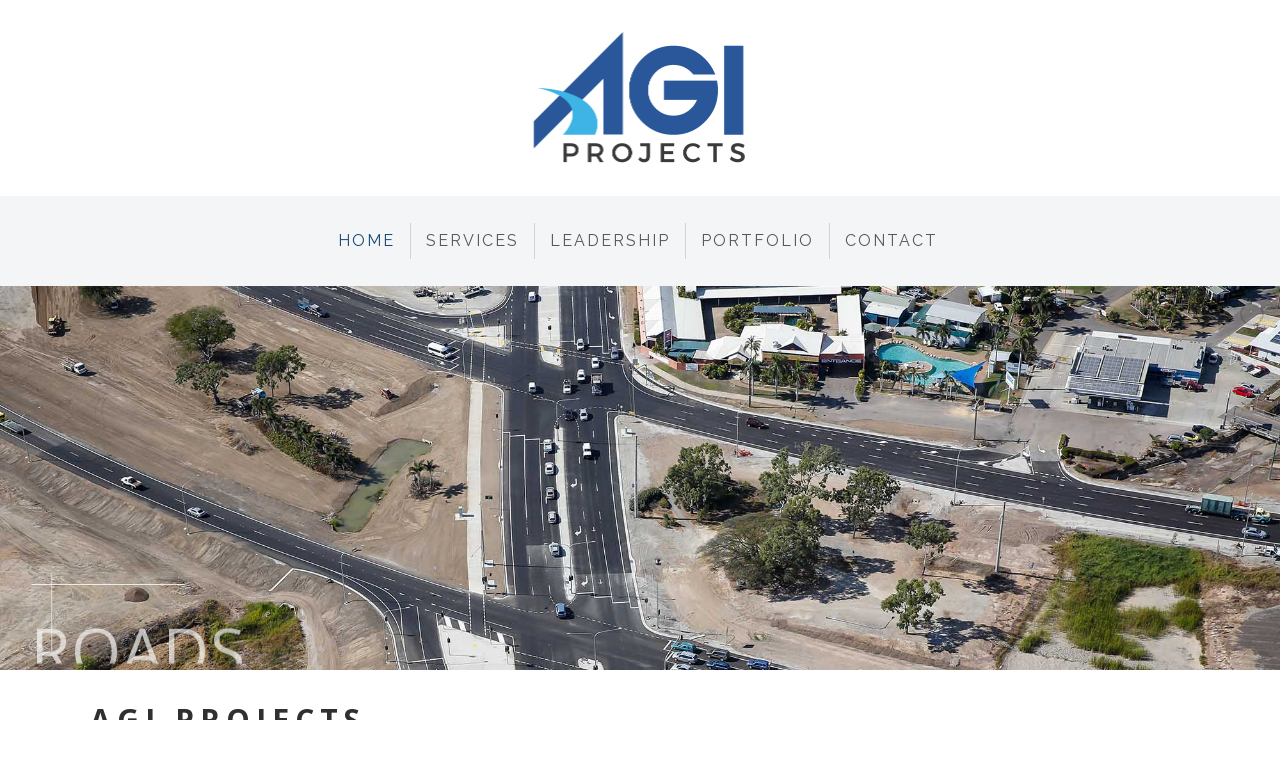

--- FILE ---
content_type: text/html; charset=UTF-8
request_url: https://agiprojects.com.au/
body_size: 14503
content:
	<!DOCTYPE html>
<html lang="en-AU">
<head>
	<meta charset="UTF-8" />
	
				<meta name="viewport" content="width=device-width,initial-scale=1,user-scalable=no">
		
                            <meta name="description" content="Project management and contract administration services and skills across the lifespan of a project including concept, planning, detailed design, delivery, finalisation and asset maintenance.">
            
                            <meta name="keywords" content="project management, contract administration,, concept, planning, design, delivery, finalisation, asset maintenance">
                        <link rel="shortcut icon" type="image/x-icon" href="http://agiprojects.com.au/wp-content/uploads/2017/01/favicon.png">
            <link rel="apple-touch-icon" href="http://agiprojects.com.au/wp-content/uploads/2017/01/favicon.png"/>
        
	<link rel="profile" href="http://gmpg.org/xfn/11" />
	<link rel="pingback" href="https://agiprojects.com.au/xmlrpc.php" />

	<title>Home  - AGI Projects</title>
<link href="https://fonts.googleapis.com/css?family=Lato:100,100i,200,200i,300,300i,400,400i,500,500i,600,600i,700,700i,800,800i,900,900i%7COpen+Sans:100,100i,200,200i,300,300i,400,400i,500,500i,600,600i,700,700i,800,800i,900,900i%7CIndie+Flower:100,100i,200,200i,300,300i,400,400i,500,500i,600,600i,700,700i,800,800i,900,900i%7COswald:100,100i,200,200i,300,300i,400,400i,500,500i,600,600i,700,700i,800,800i,900,900i" rel="stylesheet"><meta name='robots' content='max-image-preview:large' />
<link rel='dns-prefetch' href='//fonts.googleapis.com' />
<link rel="alternate" type="application/rss+xml" title="AGI Projects &raquo; Feed" href="https://agiprojects.com.au/feed/" />
<link rel="alternate" type="application/rss+xml" title="AGI Projects &raquo; Comments Feed" href="https://agiprojects.com.au/comments/feed/" />
<link rel="alternate" type="application/rss+xml" title="AGI Projects &raquo; Home Comments Feed" href="https://agiprojects.com.au/home-7/feed/" />
<link rel="alternate" title="oEmbed (JSON)" type="application/json+oembed" href="https://agiprojects.com.au/wp-json/oembed/1.0/embed?url=https%3A%2F%2Fagiprojects.com.au%2F" />
<link rel="alternate" title="oEmbed (XML)" type="text/xml+oembed" href="https://agiprojects.com.au/wp-json/oembed/1.0/embed?url=https%3A%2F%2Fagiprojects.com.au%2F&#038;format=xml" />
<style id='wp-img-auto-sizes-contain-inline-css' type='text/css'>
img:is([sizes=auto i],[sizes^="auto," i]){contain-intrinsic-size:3000px 1500px}
/*# sourceURL=wp-img-auto-sizes-contain-inline-css */
</style>

<link rel='stylesheet' id='layerslider-css' href='https://agiprojects.com.au/wp-content/plugins/LayerSlider/assets/static/layerslider/css/layerslider.css?ver=8.1.2' type='text/css' media='all' />
<style id='wp-emoji-styles-inline-css' type='text/css'>

	img.wp-smiley, img.emoji {
		display: inline !important;
		border: none !important;
		box-shadow: none !important;
		height: 1em !important;
		width: 1em !important;
		margin: 0 0.07em !important;
		vertical-align: -0.1em !important;
		background: none !important;
		padding: 0 !important;
	}
/*# sourceURL=wp-emoji-styles-inline-css */
</style>
<link rel='stylesheet' id='wp-block-library-css' href='https://agiprojects.com.au/wp-includes/css/dist/block-library/style.min.css?ver=6.9' type='text/css' media='all' />
<style id='global-styles-inline-css' type='text/css'>
:root{--wp--preset--aspect-ratio--square: 1;--wp--preset--aspect-ratio--4-3: 4/3;--wp--preset--aspect-ratio--3-4: 3/4;--wp--preset--aspect-ratio--3-2: 3/2;--wp--preset--aspect-ratio--2-3: 2/3;--wp--preset--aspect-ratio--16-9: 16/9;--wp--preset--aspect-ratio--9-16: 9/16;--wp--preset--color--black: #000000;--wp--preset--color--cyan-bluish-gray: #abb8c3;--wp--preset--color--white: #ffffff;--wp--preset--color--pale-pink: #f78da7;--wp--preset--color--vivid-red: #cf2e2e;--wp--preset--color--luminous-vivid-orange: #ff6900;--wp--preset--color--luminous-vivid-amber: #fcb900;--wp--preset--color--light-green-cyan: #7bdcb5;--wp--preset--color--vivid-green-cyan: #00d084;--wp--preset--color--pale-cyan-blue: #8ed1fc;--wp--preset--color--vivid-cyan-blue: #0693e3;--wp--preset--color--vivid-purple: #9b51e0;--wp--preset--gradient--vivid-cyan-blue-to-vivid-purple: linear-gradient(135deg,rgb(6,147,227) 0%,rgb(155,81,224) 100%);--wp--preset--gradient--light-green-cyan-to-vivid-green-cyan: linear-gradient(135deg,rgb(122,220,180) 0%,rgb(0,208,130) 100%);--wp--preset--gradient--luminous-vivid-amber-to-luminous-vivid-orange: linear-gradient(135deg,rgb(252,185,0) 0%,rgb(255,105,0) 100%);--wp--preset--gradient--luminous-vivid-orange-to-vivid-red: linear-gradient(135deg,rgb(255,105,0) 0%,rgb(207,46,46) 100%);--wp--preset--gradient--very-light-gray-to-cyan-bluish-gray: linear-gradient(135deg,rgb(238,238,238) 0%,rgb(169,184,195) 100%);--wp--preset--gradient--cool-to-warm-spectrum: linear-gradient(135deg,rgb(74,234,220) 0%,rgb(151,120,209) 20%,rgb(207,42,186) 40%,rgb(238,44,130) 60%,rgb(251,105,98) 80%,rgb(254,248,76) 100%);--wp--preset--gradient--blush-light-purple: linear-gradient(135deg,rgb(255,206,236) 0%,rgb(152,150,240) 100%);--wp--preset--gradient--blush-bordeaux: linear-gradient(135deg,rgb(254,205,165) 0%,rgb(254,45,45) 50%,rgb(107,0,62) 100%);--wp--preset--gradient--luminous-dusk: linear-gradient(135deg,rgb(255,203,112) 0%,rgb(199,81,192) 50%,rgb(65,88,208) 100%);--wp--preset--gradient--pale-ocean: linear-gradient(135deg,rgb(255,245,203) 0%,rgb(182,227,212) 50%,rgb(51,167,181) 100%);--wp--preset--gradient--electric-grass: linear-gradient(135deg,rgb(202,248,128) 0%,rgb(113,206,126) 100%);--wp--preset--gradient--midnight: linear-gradient(135deg,rgb(2,3,129) 0%,rgb(40,116,252) 100%);--wp--preset--font-size--small: 13px;--wp--preset--font-size--medium: 20px;--wp--preset--font-size--large: 36px;--wp--preset--font-size--x-large: 42px;--wp--preset--spacing--20: 0.44rem;--wp--preset--spacing--30: 0.67rem;--wp--preset--spacing--40: 1rem;--wp--preset--spacing--50: 1.5rem;--wp--preset--spacing--60: 2.25rem;--wp--preset--spacing--70: 3.38rem;--wp--preset--spacing--80: 5.06rem;--wp--preset--shadow--natural: 6px 6px 9px rgba(0, 0, 0, 0.2);--wp--preset--shadow--deep: 12px 12px 50px rgba(0, 0, 0, 0.4);--wp--preset--shadow--sharp: 6px 6px 0px rgba(0, 0, 0, 0.2);--wp--preset--shadow--outlined: 6px 6px 0px -3px rgb(255, 255, 255), 6px 6px rgb(0, 0, 0);--wp--preset--shadow--crisp: 6px 6px 0px rgb(0, 0, 0);}:where(.is-layout-flex){gap: 0.5em;}:where(.is-layout-grid){gap: 0.5em;}body .is-layout-flex{display: flex;}.is-layout-flex{flex-wrap: wrap;align-items: center;}.is-layout-flex > :is(*, div){margin: 0;}body .is-layout-grid{display: grid;}.is-layout-grid > :is(*, div){margin: 0;}:where(.wp-block-columns.is-layout-flex){gap: 2em;}:where(.wp-block-columns.is-layout-grid){gap: 2em;}:where(.wp-block-post-template.is-layout-flex){gap: 1.25em;}:where(.wp-block-post-template.is-layout-grid){gap: 1.25em;}.has-black-color{color: var(--wp--preset--color--black) !important;}.has-cyan-bluish-gray-color{color: var(--wp--preset--color--cyan-bluish-gray) !important;}.has-white-color{color: var(--wp--preset--color--white) !important;}.has-pale-pink-color{color: var(--wp--preset--color--pale-pink) !important;}.has-vivid-red-color{color: var(--wp--preset--color--vivid-red) !important;}.has-luminous-vivid-orange-color{color: var(--wp--preset--color--luminous-vivid-orange) !important;}.has-luminous-vivid-amber-color{color: var(--wp--preset--color--luminous-vivid-amber) !important;}.has-light-green-cyan-color{color: var(--wp--preset--color--light-green-cyan) !important;}.has-vivid-green-cyan-color{color: var(--wp--preset--color--vivid-green-cyan) !important;}.has-pale-cyan-blue-color{color: var(--wp--preset--color--pale-cyan-blue) !important;}.has-vivid-cyan-blue-color{color: var(--wp--preset--color--vivid-cyan-blue) !important;}.has-vivid-purple-color{color: var(--wp--preset--color--vivid-purple) !important;}.has-black-background-color{background-color: var(--wp--preset--color--black) !important;}.has-cyan-bluish-gray-background-color{background-color: var(--wp--preset--color--cyan-bluish-gray) !important;}.has-white-background-color{background-color: var(--wp--preset--color--white) !important;}.has-pale-pink-background-color{background-color: var(--wp--preset--color--pale-pink) !important;}.has-vivid-red-background-color{background-color: var(--wp--preset--color--vivid-red) !important;}.has-luminous-vivid-orange-background-color{background-color: var(--wp--preset--color--luminous-vivid-orange) !important;}.has-luminous-vivid-amber-background-color{background-color: var(--wp--preset--color--luminous-vivid-amber) !important;}.has-light-green-cyan-background-color{background-color: var(--wp--preset--color--light-green-cyan) !important;}.has-vivid-green-cyan-background-color{background-color: var(--wp--preset--color--vivid-green-cyan) !important;}.has-pale-cyan-blue-background-color{background-color: var(--wp--preset--color--pale-cyan-blue) !important;}.has-vivid-cyan-blue-background-color{background-color: var(--wp--preset--color--vivid-cyan-blue) !important;}.has-vivid-purple-background-color{background-color: var(--wp--preset--color--vivid-purple) !important;}.has-black-border-color{border-color: var(--wp--preset--color--black) !important;}.has-cyan-bluish-gray-border-color{border-color: var(--wp--preset--color--cyan-bluish-gray) !important;}.has-white-border-color{border-color: var(--wp--preset--color--white) !important;}.has-pale-pink-border-color{border-color: var(--wp--preset--color--pale-pink) !important;}.has-vivid-red-border-color{border-color: var(--wp--preset--color--vivid-red) !important;}.has-luminous-vivid-orange-border-color{border-color: var(--wp--preset--color--luminous-vivid-orange) !important;}.has-luminous-vivid-amber-border-color{border-color: var(--wp--preset--color--luminous-vivid-amber) !important;}.has-light-green-cyan-border-color{border-color: var(--wp--preset--color--light-green-cyan) !important;}.has-vivid-green-cyan-border-color{border-color: var(--wp--preset--color--vivid-green-cyan) !important;}.has-pale-cyan-blue-border-color{border-color: var(--wp--preset--color--pale-cyan-blue) !important;}.has-vivid-cyan-blue-border-color{border-color: var(--wp--preset--color--vivid-cyan-blue) !important;}.has-vivid-purple-border-color{border-color: var(--wp--preset--color--vivid-purple) !important;}.has-vivid-cyan-blue-to-vivid-purple-gradient-background{background: var(--wp--preset--gradient--vivid-cyan-blue-to-vivid-purple) !important;}.has-light-green-cyan-to-vivid-green-cyan-gradient-background{background: var(--wp--preset--gradient--light-green-cyan-to-vivid-green-cyan) !important;}.has-luminous-vivid-amber-to-luminous-vivid-orange-gradient-background{background: var(--wp--preset--gradient--luminous-vivid-amber-to-luminous-vivid-orange) !important;}.has-luminous-vivid-orange-to-vivid-red-gradient-background{background: var(--wp--preset--gradient--luminous-vivid-orange-to-vivid-red) !important;}.has-very-light-gray-to-cyan-bluish-gray-gradient-background{background: var(--wp--preset--gradient--very-light-gray-to-cyan-bluish-gray) !important;}.has-cool-to-warm-spectrum-gradient-background{background: var(--wp--preset--gradient--cool-to-warm-spectrum) !important;}.has-blush-light-purple-gradient-background{background: var(--wp--preset--gradient--blush-light-purple) !important;}.has-blush-bordeaux-gradient-background{background: var(--wp--preset--gradient--blush-bordeaux) !important;}.has-luminous-dusk-gradient-background{background: var(--wp--preset--gradient--luminous-dusk) !important;}.has-pale-ocean-gradient-background{background: var(--wp--preset--gradient--pale-ocean) !important;}.has-electric-grass-gradient-background{background: var(--wp--preset--gradient--electric-grass) !important;}.has-midnight-gradient-background{background: var(--wp--preset--gradient--midnight) !important;}.has-small-font-size{font-size: var(--wp--preset--font-size--small) !important;}.has-medium-font-size{font-size: var(--wp--preset--font-size--medium) !important;}.has-large-font-size{font-size: var(--wp--preset--font-size--large) !important;}.has-x-large-font-size{font-size: var(--wp--preset--font-size--x-large) !important;}
/*# sourceURL=global-styles-inline-css */
</style>

<style id='classic-theme-styles-inline-css' type='text/css'>
/*! This file is auto-generated */
.wp-block-button__link{color:#fff;background-color:#32373c;border-radius:9999px;box-shadow:none;text-decoration:none;padding:calc(.667em + 2px) calc(1.333em + 2px);font-size:1.125em}.wp-block-file__button{background:#32373c;color:#fff;text-decoration:none}
/*# sourceURL=/wp-includes/css/classic-themes.min.css */
</style>
<link rel='stylesheet' id='contact-form-7-css' href='https://agiprojects.com.au/wp-content/plugins/contact-form-7/includes/css/styles.css?ver=6.1.4' type='text/css' media='all' />
<link rel='stylesheet' id='eeb-css-frontend-css' href='https://agiprojects.com.au/wp-content/plugins/email-encoder-bundle/assets/css/style.css?ver=54d4eedc552c499c4a8d6b89c23d3df1' type='text/css' media='all' />
<link rel='stylesheet' id='mediaelement-css' href='https://agiprojects.com.au/wp-includes/js/mediaelement/mediaelementplayer-legacy.min.css?ver=4.2.17' type='text/css' media='all' />
<link rel='stylesheet' id='wp-mediaelement-css' href='https://agiprojects.com.au/wp-includes/js/mediaelement/wp-mediaelement.min.css?ver=6.9' type='text/css' media='all' />
<link rel='stylesheet' id='bridge-default-style-css' href='https://agiprojects.com.au/wp-content/themes/bridge/style.css?ver=6.9' type='text/css' media='all' />
<link rel='stylesheet' id='bridge-qode-font_awesome-css' href='https://agiprojects.com.au/wp-content/themes/bridge/css/font-awesome/css/font-awesome.min.css?ver=6.9' type='text/css' media='all' />
<link rel='stylesheet' id='bridge-qode-font_elegant-css' href='https://agiprojects.com.au/wp-content/themes/bridge/css/elegant-icons/style.min.css?ver=6.9' type='text/css' media='all' />
<link rel='stylesheet' id='bridge-qode-linea_icons-css' href='https://agiprojects.com.au/wp-content/themes/bridge/css/linea-icons/style.css?ver=6.9' type='text/css' media='all' />
<link rel='stylesheet' id='bridge-qode-dripicons-css' href='https://agiprojects.com.au/wp-content/themes/bridge/css/dripicons/dripicons.css?ver=6.9' type='text/css' media='all' />
<link rel='stylesheet' id='bridge-qode-kiko-css' href='https://agiprojects.com.au/wp-content/themes/bridge/css/kiko/kiko-all.css?ver=6.9' type='text/css' media='all' />
<link rel='stylesheet' id='bridge-qode-font_awesome_5-css' href='https://agiprojects.com.au/wp-content/themes/bridge/css/font-awesome-5/css/font-awesome-5.min.css?ver=6.9' type='text/css' media='all' />
<link rel='stylesheet' id='bridge-stylesheet-css' href='https://agiprojects.com.au/wp-content/themes/bridge/css/stylesheet.min.css?ver=6.9' type='text/css' media='all' />
<link rel='stylesheet' id='bridge-print-css' href='https://agiprojects.com.au/wp-content/themes/bridge/css/print.css?ver=6.9' type='text/css' media='all' />
<link rel='stylesheet' id='bridge-style-dynamic-css' href='https://agiprojects.com.au/wp-content/themes/bridge/css/style_dynamic_callback.php?ver=6.9' type='text/css' media='all' />
<link rel='stylesheet' id='bridge-responsive-css' href='https://agiprojects.com.au/wp-content/themes/bridge/css/responsive.min.css?ver=6.9' type='text/css' media='all' />
<link rel='stylesheet' id='bridge-style-dynamic-responsive-css' href='https://agiprojects.com.au/wp-content/themes/bridge/css/style_dynamic_responsive_callback.php?ver=6.9' type='text/css' media='all' />
<style id='bridge-style-dynamic-responsive-inline-css' type='text/css'>
.projects_holder article .portfolio_description {
  padding-left: 15px;
padding-right: 15px;
}
.blog_holder article .post_text h2 .date {
  display: none;
}
.q_font_awsome_icon_stack:hover .fa-circle {
  color: #c81c1b!important;
}
@media only screen and (min-width: 1000px){
.header_bottom{
padding:0;
}
header .header_inner_left{
left:0;
}
}
nav.main_menu>ul>li>a{
padding:0 60px;
border-right:  1px solid #d2d3d5;
}
nav.main_menu>ul>li:last-child a{
border:none;
}
@media only screen and (min-width: 1600px) and (max-width: 1900px) {
nav.main_menu > ul > li > a{
padding: 0 40px;
}
}
@media only screen  and (min-width: 1400px) and (max-width: 1600px) {
nav.main_menu > ul > li > a{
padding: 0 30px;
}
}
@media only screen  and (min-width: 1300px) and (max-width: 1400px) {
nav.main_menu > ul > li > a{
padding: 0 20px;
}
}
@media only screen  and (min-width: 1200px) and (max-width: 1300px) {
nav.main_menu > ul > li > a{
padding: 0 15px;
}
}
@media only screen  and (min-width: 1100px) and (max-width: 1200px) {
nav.main_menu > ul > li > a{
padding: 0 15px;
font-size:14px;
}
}
@media only screen and (max-width: 1100px) {
nav.main_menu > ul > li > a{
padding: 0 10px;
font-size:14px;
}
}
ul li {
    /*
     * CSS For alligning bullet points
     */
    list-style-position: outside;
    margin-left: 1em;
}
/*# sourceURL=bridge-style-dynamic-responsive-inline-css */
</style>
<link rel='stylesheet' id='js_composer_front-css' href='https://agiprojects.com.au/wp-content/plugins/js_composer/assets/css/js_composer.min.css?ver=6.10.0' type='text/css' media='all' />
<link rel='stylesheet' id='bridge-style-handle-google-fonts-css' href='https://fonts.googleapis.com/css?family=Raleway%3A100%2C200%2C300%2C400%2C500%2C600%2C700%2C800%2C900%2C100italic%2C300italic%2C400italic%2C700italic%7COpen+Sans%3A100%2C200%2C300%2C400%2C500%2C600%2C700%2C800%2C900%2C100italic%2C300italic%2C400italic%2C700italic%7CRaleway%3A100%2C200%2C300%2C400%2C500%2C600%2C700%2C800%2C900%2C100italic%2C300italic%2C400italic%2C700italic%7CMontserrat%3A100%2C200%2C300%2C400%2C500%2C600%2C700%2C800%2C900%2C100italic%2C300italic%2C400italic%2C700italic%7CArvo%3A100%2C200%2C300%2C400%2C500%2C600%2C700%2C800%2C900%2C100italic%2C300italic%2C400italic%2C700italic&#038;subset=latin%2Clatin-ext&#038;ver=1.0.0' type='text/css' media='all' />
<link rel='stylesheet' id='bridge-core-dashboard-style-css' href='https://agiprojects.com.au/wp-content/plugins/bridge-core/modules/core-dashboard/assets/css/core-dashboard.min.css?ver=6.9' type='text/css' media='all' />
<link rel='stylesheet' id='childstyle-css' href='https://agiprojects.com.au/wp-content/themes/bridge-child/style.css?ver=6.9' type='text/css' media='all' />
<script type="text/javascript" src="https://agiprojects.com.au/wp-includes/js/jquery/jquery.min.js?ver=3.7.1" id="jquery-core-js"></script>
<script type="text/javascript" src="https://agiprojects.com.au/wp-includes/js/jquery/jquery-migrate.min.js?ver=3.4.1" id="jquery-migrate-js"></script>
<script type="text/javascript" id="layerslider-utils-js-extra">
/* <![CDATA[ */
var LS_Meta = {"v":"8.1.2","fixGSAP":"1"};
//# sourceURL=layerslider-utils-js-extra
/* ]]> */
</script>
<script type="text/javascript" src="https://agiprojects.com.au/wp-content/plugins/LayerSlider/assets/static/layerslider/js/layerslider.utils.js?ver=8.1.2" id="layerslider-utils-js"></script>
<script type="text/javascript" src="https://agiprojects.com.au/wp-content/plugins/LayerSlider/assets/static/layerslider/js/layerslider.kreaturamedia.jquery.js?ver=8.1.2" id="layerslider-js"></script>
<script type="text/javascript" src="https://agiprojects.com.au/wp-content/plugins/LayerSlider/assets/static/layerslider/js/layerslider.transitions.js?ver=8.1.2" id="layerslider-transitions-js"></script>
<script type="text/javascript" src="https://agiprojects.com.au/wp-content/plugins/email-encoder-bundle/assets/js/custom.js?ver=2c542c9989f589cd5318f5cef6a9ecd7" id="eeb-js-frontend-js"></script>
<meta name="generator" content="Powered by LayerSlider 8.1.2 - Build Heros, Sliders, and Popups. Create Animations and Beautiful, Rich Web Content as Easy as Never Before on WordPress." />
<!-- LayerSlider updates and docs at: https://layerslider.com -->
<link rel="https://api.w.org/" href="https://agiprojects.com.au/wp-json/" /><link rel="alternate" title="JSON" type="application/json" href="https://agiprojects.com.au/wp-json/wp/v2/pages/15253" /><link rel="EditURI" type="application/rsd+xml" title="RSD" href="https://agiprojects.com.au/xmlrpc.php?rsd" />
<meta name="generator" content="WordPress 6.9" />
<link rel='shortlink' href='https://agiprojects.com.au/' />
<!-- Google Tag Manager -->
<script>(function(w,d,s,l,i){w[l]=w[l]||[];w[l].push({'gtm.start':
new Date().getTime(),event:'gtm.js'});var f=d.getElementsByTagName(s)[0],
j=d.createElement(s),dl=l!='dataLayer'?'&l='+l:'';j.async=true;j.src=
'https://www.googletagmanager.com/gtm.js?id='+i+dl;f.parentNode.insertBefore(j,f);
})(window,document,'script','dataLayer','GTM-PH6336Z');</script>
<!-- End Google Tag Manager --><!-- SEO meta tags powered by SmartCrawl https://wpmudev.com/project/smartcrawl-wordpress-seo/ -->
<link rel="canonical" href="https://agiprojects.com.au/" />
<meta name="description" content="Project management and contract administration services and skills across the lifespan of a project including concept, planning, detailed design, delivery, finalisation and asset maintenance." />
<script type="application/ld+json">{"@context":"https:\/\/schema.org","@graph":[{"@type":"Organization","@id":"https:\/\/agiprojects.com.au\/#schema-publishing-organization","url":"https:\/\/agiprojects.com.au","name":"AGI Projects","description":"Infrastructure Focused Consultancy"},{"@type":"WebSite","@id":"https:\/\/agiprojects.com.au\/#schema-website","url":"https:\/\/agiprojects.com.au","name":"AGI Projects","encoding":"UTF-8","potentialAction":{"@type":"SearchAction","target":"https:\/\/agiprojects.com.au\/search\/{search_term_string}\/","query-input":"required name=search_term_string"}},{"@type":"BreadcrumbList","@id":"https:\/\/agiprojects.com.au\/#breadcrumb","itemListElement":[{"@type":"ListItem","position":1,"name":"Home"}]},{"@type":"Person","@id":"https:\/\/agiprojects.com.au\/author\/mitchellcreative\/#schema-author","name":"mitchellcreative","url":"https:\/\/agiprojects.com.au\/author\/mitchellcreative\/"}]}</script>
<meta property="og:type" content="website" />
<meta property="og:url" content="https://agiprojects.com.au/" />
<meta property="og:title" content="Home - AGI Projects" />
<meta property="og:description" content="Project management and contract administration services and skills across the lifespan of a project including concept, planning, detailed design, delivery, finalisation and asset maintenance." />
<meta name="twitter:card" content="summary" />
<meta name="twitter:title" content="Home - AGI Projects" />
<meta name="twitter:description" content="Project management and contract administration services and skills across the lifespan of a project including concept, planning, detailed design, delivery, finalisation and asset maintenance." />
<!-- /SEO -->
<meta name="generator" content="Powered by WPBakery Page Builder - drag and drop page builder for WordPress."/>
<style type="text/css" data-type="vc_custom-css">#calloutheading {  
    color: #ffffff;
    font-family: 'Montserrat', sans-serif;
    font-size: 30px;
    font-weight: 200;
    letter-spacing: 10px;
    text-transform: none;
    text-align:center;
}</style><noscript><style> .wpb_animate_when_almost_visible { opacity: 1; }</style></noscript></head>

<body class="home wp-singular page-template page-template-full_width page-template-full_width-php page page-id-15253 wp-theme-bridge wp-child-theme-bridge-child bridge-core-3.0.8 qode-page-transition-enabled ajax_fade page_not_loaded  qode-title-hidden qode-child-theme-ver-1.0.0 qode-theme-ver-29.5 qode-theme-bridge wpb-js-composer js-comp-ver-6.10.0 vc_responsive" itemscope itemtype="http://schema.org/WebPage">


<!-- Google Tag Manager (noscript) -->
<noscript><iframe src="https://www.googletagmanager.com/ns.html?id=GTM-PH6336Z"
height="0" width="0" style="display:none;visibility:hidden"></iframe></noscript>
<!-- End Google Tag Manager (noscript) -->
	<div class="ajax_loader"><div class="ajax_loader_1"><div class="two_rotating_circles"><div class="dot1"></div><div class="dot2"></div></div></div></div>
	
<div class="wrapper">
	<div class="wrapper_inner">

    
		<!-- Google Analytics start -->
					<script>
				var _gaq = _gaq || [];
				_gaq.push(['_setAccount', 'UA-93308804-1']);
				_gaq.push(['_trackPageview']);

				(function() {
					var ga = document.createElement('script'); ga.type = 'text/javascript'; ga.async = true;
					ga.src = ('https:' == document.location.protocol ? 'https://ssl' : 'http://www') + '.google-analytics.com/ga.js';
					var s = document.getElementsByTagName('script')[0]; s.parentNode.insertBefore(ga, s);
				})();
			</script>
				<!-- Google Analytics end -->

		
	<header class=" centered_logo centered_logo_animate scroll_header_top_area  fixed_hiding scrolled_not_transparent page_header">
	<div class="header_inner clearfix">
				<div class="header_top_bottom_holder">
			
			<div class="header_bottom clearfix" style=' background-color:rgba(255, 255, 255, 1);' >
											<div class="header_inner_left">
								<div class="header-widget widget_text header-left-from-logo-widget"><div class="header-left-from-logo-widget-inner"><div class="header-left-from-logo-widget-inner2">			<div class="textwidget"></div>
		</div></div></div>									<div class="mobile_menu_button">
		<span>
			<i class="qode_icon_font_awesome fa fa-bars " ></i>		</span>
	</div>
								<div class="logo_wrapper" >
	<div class="q_logo">
		<a itemprop="url" href="https://agiprojects.com.au/" >
             <img itemprop="image" class="normal" src="http://agiprojects.com.au/wp-content/uploads/2017/01/AGI-Projects-Logo-TRANS.png" alt="Logo"> 			 <img itemprop="image" class="light" src="http://agiprojects.com.au/wp-content/uploads/2017/01/AGI-Projects-Logo-TRANS.png" alt="Logo"/> 			 <img itemprop="image" class="dark" src="http://agiprojects.com.au/wp-content/uploads/2017/01/AGI-Projects-Logo-TRANS.png" alt="Logo"/> 			 <img itemprop="image" class="sticky" src="http://agiprojects.com.au/wp-content/uploads/2017/01/AGI-Projects-Logo-TRANS.png" alt="Logo"/> 			 <img itemprop="image" class="mobile" src="http://agiprojects.com.au/wp-content/uploads/2017/01/AGI-Projects-Logo-TRANS.png" alt="Logo"/> 					</a>
	</div>
	        <div class="q_logo_hidden">
            <a itemprop="url" href="https://agiprojects.com.au/"><img itemprop="image" alt=Logo src="http://agiprojects.com.au/wp-content/uploads/2017/01/AGI-Projects-Logo-TRANS.png" style="height: 100%;"></a>
        </div>
	</div>								<div class="header-widget widget_text header-right-from-logo-widget"><div class="header-right-from-logo-widget-inner"><div class="header-right-from-logo-widget-inner2">			<div class="textwidget"></div>
		</div></div></div>							</div>
							 <div class="holeder_for_hidden_menu"> 							
							
							<nav class="main_menu drop_down right">
								<ul id="menu-top-menu" class=""><li id="nav-menu-item-15574" class="menu-item menu-item-type-post_type menu-item-object-page menu-item-home current-menu-item page_item page-item-15253 current_page_item active narrow"><a href="https://agiprojects.com.au/" class=" current "><i class="menu_icon blank fa"></i><span>HOME</span><span class="plus"></span></a></li>
<li id="nav-menu-item-15596" class="menu-item menu-item-type-post_type menu-item-object-page  narrow"><a href="https://agiprojects.com.au/services/" class=""><i class="menu_icon blank fa"></i><span>SERVICES</span><span class="plus"></span></a></li>
<li id="nav-menu-item-15640" class="menu-item menu-item-type-post_type menu-item-object-page  narrow"><a href="https://agiprojects.com.au/our-team/" class=""><i class="menu_icon blank fa"></i><span>Leadership</span><span class="plus"></span></a></li>
<li id="nav-menu-item-15659" class="menu-item menu-item-type-post_type menu-item-object-page menu-item-has-children  has_sub narrow"><a href="https://agiprojects.com.au/agi-projects-portfolio/" class=""><i class="menu_icon blank fa"></i><span>PORTFOLIO</span><span class="plus"></span></a>
<div class="second"><div class="inner"><ul>
	<li id="nav-menu-item-15664" class="menu-item menu-item-type-custom menu-item-object-custom "><a href="http://agiprojects.com.au/portfolio_page/bruce-highway-upgrade-vantassel-to-cluden/" class=""><i class="menu_icon blank fa"></i><span>Bruce Highway Upgrade &#8211; Cluden</span><span class="plus"></span></a></li>
	<li id="nav-menu-item-15685" class="menu-item menu-item-type-custom menu-item-object-custom "><a href="http://agiprojects.com.au/portfolio_page/townsville-ring-road-section-4/" class=""><i class="menu_icon blank fa"></i><span>Townsville Ring Road</span><span class="plus"></span></a></li>
	<li id="nav-menu-item-15692" class="menu-item menu-item-type-custom menu-item-object-custom "><a href="http://agiprojects.com.au/portfolio_page/douglas-arterial-duplication-dad/" class=""><i class="menu_icon blank fa"></i><span>Douglas Arterial Duplication</span><span class="plus"></span></a></li>
	<li id="nav-menu-item-15700" class="menu-item menu-item-type-custom menu-item-object-custom "><a href="http://agiprojects.com.au/portfolio_page/townsville-port-access-road/" class=""><i class="menu_icon blank fa"></i><span>Townsville Port Access Road</span><span class="plus"></span></a></li>
</ul></div></div>
</li>
<li id="nav-menu-item-15674" class="menu-item menu-item-type-post_type menu-item-object-page  narrow"><a href="https://agiprojects.com.au/contact-agi-projects/" class=""><i class="menu_icon blank fa"></i><span>Contact</span><span class="plus"></span></a></li>
</ul>							</nav>
															<div class="header_inner_right">
									<div class="side_menu_button_wrapper right">
																														<div class="side_menu_button">
																																	
										</div>
									</div>
								</div>
														 </div> 							<nav class="mobile_menu">
	<ul id="menu-top-menu-1" class=""><li id="mobile-menu-item-15574" class="menu-item menu-item-type-post_type menu-item-object-page menu-item-home current-menu-item page_item page-item-15253 current_page_item active"><a href="https://agiprojects.com.au/" class=" current "><span>HOME</span></a><span class="mobile_arrow"><i class="fa fa-angle-right"></i><i class="fa fa-angle-down"></i></span></li>
<li id="mobile-menu-item-15596" class="menu-item menu-item-type-post_type menu-item-object-page "><a href="https://agiprojects.com.au/services/" class=""><span>SERVICES</span></a><span class="mobile_arrow"><i class="fa fa-angle-right"></i><i class="fa fa-angle-down"></i></span></li>
<li id="mobile-menu-item-15640" class="menu-item menu-item-type-post_type menu-item-object-page "><a href="https://agiprojects.com.au/our-team/" class=""><span>Leadership</span></a><span class="mobile_arrow"><i class="fa fa-angle-right"></i><i class="fa fa-angle-down"></i></span></li>
<li id="mobile-menu-item-15659" class="menu-item menu-item-type-post_type menu-item-object-page menu-item-has-children  has_sub"><a href="https://agiprojects.com.au/agi-projects-portfolio/" class=""><span>PORTFOLIO</span></a><span class="mobile_arrow"><i class="fa fa-angle-right"></i><i class="fa fa-angle-down"></i></span>
<ul class="sub_menu">
	<li id="mobile-menu-item-15664" class="menu-item menu-item-type-custom menu-item-object-custom "><a href="http://agiprojects.com.au/portfolio_page/bruce-highway-upgrade-vantassel-to-cluden/" class=""><span>Bruce Highway Upgrade &#8211; Cluden</span></a><span class="mobile_arrow"><i class="fa fa-angle-right"></i><i class="fa fa-angle-down"></i></span></li>
	<li id="mobile-menu-item-15685" class="menu-item menu-item-type-custom menu-item-object-custom "><a href="http://agiprojects.com.au/portfolio_page/townsville-ring-road-section-4/" class=""><span>Townsville Ring Road</span></a><span class="mobile_arrow"><i class="fa fa-angle-right"></i><i class="fa fa-angle-down"></i></span></li>
	<li id="mobile-menu-item-15692" class="menu-item menu-item-type-custom menu-item-object-custom "><a href="http://agiprojects.com.au/portfolio_page/douglas-arterial-duplication-dad/" class=""><span>Douglas Arterial Duplication</span></a><span class="mobile_arrow"><i class="fa fa-angle-right"></i><i class="fa fa-angle-down"></i></span></li>
	<li id="mobile-menu-item-15700" class="menu-item menu-item-type-custom menu-item-object-custom "><a href="http://agiprojects.com.au/portfolio_page/townsville-port-access-road/" class=""><span>Townsville Port Access Road</span></a><span class="mobile_arrow"><i class="fa fa-angle-right"></i><i class="fa fa-angle-down"></i></span></li>
</ul>
</li>
<li id="mobile-menu-item-15674" class="menu-item menu-item-type-post_type menu-item-object-page "><a href="https://agiprojects.com.au/contact-agi-projects/" class=""><span>Contact</span></a><span class="mobile_arrow"><i class="fa fa-angle-right"></i><i class="fa fa-angle-down"></i></span></li>
</ul></nav>											</div>
			</div>
		</div>

</header>	<a id="back_to_top" href="#">
        <span class="fa-stack">
            <i class="qode_icon_font_awesome fa fa-arrow-up " ></i>        </span>
	</a>
	
	
    
    	
    
    <div class="content content_top_margin has_slider">
            <div class="meta">

            
        <div class="seo_title">Home  - AGI Projects</div>

        


                            <div class="seo_description">Project management and contract administration services and skills across the lifespan of a project including concept, planning, detailed design, delivery, finalisation and asset maintenance.</div>
                                        <div class="seo_keywords">project management, contract administration,, concept, planning, design, delivery, finalisation, asset maintenance</div>
            
            <span id="qode_page_id">15253</span>
            <div class="body_classes">home,wp-singular,page-template,page-template-full_width,page-template-full_width-php,page,page-id-15253,wp-theme-bridge,wp-child-theme-bridge-child,bridge-core-3.0.8,qode-page-transition-enabled,ajax_fade,page_not_loaded,,qode-title-hidden,qode-child-theme-ver-1.0.0,qode-theme-ver-29.5,qode-theme-bridge,wpb-js-composer js-comp-ver-6.10.0,vc_responsive</div>
        </div>
        <div class="content_inner  ">
    <style type="text/css" data-type="vc_custom-css-15253">#calloutheading {  
    color: #ffffff;
    font-family: 'Montserrat', sans-serif;
    font-size: 30px;
    font-weight: 200;
    letter-spacing: 10px;
    text-transform: none;
    text-align:center;
}</style><style type="text/css" id="stylesheet-inline-css-15253">   .page-id-15253.disabled_footer_top .footer_top_holder, .page-id-15253.disabled_footer_bottom .footer_bottom_holder { display: none;}

</style>							<div class="q_slider"><div class="q_slider_inner">
			<script type="text/javascript">jQuery(function() { _initLayerSlider( '#layerslider_1_76vxanfek4gm', {sliderVersion: '6.0.6', responsiveUnder: 0, allowFullscreen: true, maxRatio: 1, slideBGSize: 'auto', hideOnMobile: true, hideUnder: 0, hideOver: 100000, pauseOnHover: 'enabled', skin: 'outline', sliderFadeInDuration: 350, navPrevNext: false, hoverPrevNext: false, navStartStop: false, navButtons: false, thumbnailNavigation: 'disabled', useSrcset: true, skinsPath: 'https://agiprojects.com.au/wp-content/plugins/LayerSlider/assets/static/layerslider/skins/', performanceMode: true}); });</script><div id="layerslider_1_76vxanfek4gm"  class="ls-wp-container fitvidsignore ls-selectable" style="width:2000px;height:600px;margin:0 auto;margin-bottom: 0px;"><div class="ls-slide" data-ls="bgsize:cover;bgposition:50% 50%;duration:4000;transition2d:104;kenburnsscale:1.00;"><img width="2000" height="600" src="https://agiprojects.com.au/wp-content/uploads/2017/01/roads.jpg" class="ls-bg" alt="" decoding="async" fetchpriority="high" srcset="https://agiprojects.com.au/wp-content/uploads/2017/01/roads.jpg 2000w, https://agiprojects.com.au/wp-content/uploads/2017/01/roads-300x90.jpg 300w, https://agiprojects.com.au/wp-content/uploads/2017/01/roads-768x230.jpg 768w, https://agiprojects.com.au/wp-content/uploads/2017/01/roads-1024x307.jpg 1024w, https://agiprojects.com.au/wp-content/uploads/2017/01/roads-700x210.jpg 700w" sizes="(max-width: 2000px) 100vw, 2000px" /><div style="width:300px;height:120px;top:315px;left:18px;border-bottom:2px solid white;padding-bottom:30px;" class="ls-l ls-html-layer" data-ls="scalexin:0;durationout:400;scalexout:0;scaleyout:0;parallaxlevel:0;"></div><p style="letter-spacing:1.6px;font-family:'Open Sans';font-size:100px;color:#ffffff;top:87%;left:48px;" class="ls-l ls-text-layer" data-ls="offsetyin:100%;durationin:900;delayin:100;clipin:0 0 100% 0;durationout:400;parallaxlevel:0;">ROADS</p><div style="width:440px;height:120px;top:450px;left:33px;border-left:2px solid white;padding-left:30px;" class="ls-l ls-html-layer" data-ls="scalexin:0;durationout:400;scalexout:0;scaleyout:0;parallaxlevel:0;"></div></div><div class="ls-slide" data-ls="bgsize:cover;bgposition:50% 50%;duration:4000;transition2d:104;kenburnsscale:1.00;"><img width="2000" height="600" src="https://agiprojects.com.au/wp-content/uploads/2017/01/bridgeoverwater-1.jpg" class="ls-bg" alt="" decoding="async" srcset="https://agiprojects.com.au/wp-content/uploads/2017/01/bridgeoverwater-1.jpg 2000w, https://agiprojects.com.au/wp-content/uploads/2017/01/bridgeoverwater-1-300x90.jpg 300w, https://agiprojects.com.au/wp-content/uploads/2017/01/bridgeoverwater-1-768x230.jpg 768w, https://agiprojects.com.au/wp-content/uploads/2017/01/bridgeoverwater-1-1024x307.jpg 1024w, https://agiprojects.com.au/wp-content/uploads/2017/01/bridgeoverwater-1-700x210.jpg 700w" sizes="(max-width: 2000px) 100vw, 2000px" /><div style="width:300px;height:120px;top:315px;left:18px;border-bottom:1px solid white;padding-bottom:30px;" class="ls-l ls-html-layer" data-ls="scalexin:0;durationout:400;scalexout:0;scaleyout:0;parallaxlevel:0;"></div><p style="letter-spacing:1.6px;font-family:'Open Sans';font-size:100px;color:#ffffff;top:87%;left:50px;" class="ls-l ls-text-layer" data-ls="offsetyin:100%;durationin:900;delayin:100;clipin:0 0 100% 0;durationout:400;parallaxlevel:0;">STRUCTURES</p><div style="width:440px;height:120px;top:450px;left:33px;border-left:1px solid white;padding-left:30px;" class="ls-l ls-html-layer" data-ls="scalexin:0;durationout:400;scalexout:0;scaleyout:0;parallaxlevel:0;"></div></div><div class="ls-slide" data-ls="bgsize:cover;bgposition:50% 50%;duration:4000;transition2d:104;kenburnsscale:1.00;"><img width="2000" height="600" src="https://agiprojects.com.au/wp-content/uploads/2017/01/water-1.jpg" class="ls-bg" alt="" decoding="async" srcset="https://agiprojects.com.au/wp-content/uploads/2017/01/water-1.jpg 2000w, https://agiprojects.com.au/wp-content/uploads/2017/01/water-1-300x90.jpg 300w, https://agiprojects.com.au/wp-content/uploads/2017/01/water-1-768x230.jpg 768w, https://agiprojects.com.au/wp-content/uploads/2017/01/water-1-1024x307.jpg 1024w, https://agiprojects.com.au/wp-content/uploads/2017/01/water-1-700x210.jpg 700w" sizes="(max-width: 2000px) 100vw, 2000px" /><div style="width:300px;height:120px;top:315px;left:18px;border-bottom:2px solid white;padding-bottom:30px;" class="ls-l ls-html-layer" data-ls="scalexin:0;durationout:400;scalexout:0;scaleyout:0;parallaxlevel:0;"></div><p style="letter-spacing:1.6px;font-family:'Open Sans';font-size:100px;color:#ffffff;top:87%;left:48px;" class="ls-l ls-text-layer" data-ls="offsetyin:100%;durationin:900;delayin:100;clipin:0 0 100% 0;durationout:400;parallaxlevel:0;">WATER</p><div style="width:440px;height:120px;top:450px;left:33px;border-left:2px solid white;padding-left:30px;" class="ls-l ls-html-layer" data-ls="scalexin:0;durationout:400;scalexout:0;scaleyout:0;parallaxlevel:0;"></div></div><div class="ls-slide" data-ls="bgsize:cover;bgposition:50% 50%;duration:4000;transition2d:104;kenburnsscale:1.00;"><img width="2000" height="600" src="https://agiprojects.com.au/wp-content/uploads/2017/03/environment2-1.jpg" class="ls-bg" alt="" decoding="async" srcset="https://agiprojects.com.au/wp-content/uploads/2017/03/environment2-1.jpg 2000w, https://agiprojects.com.au/wp-content/uploads/2017/03/environment2-1-300x90.jpg 300w, https://agiprojects.com.au/wp-content/uploads/2017/03/environment2-1-768x230.jpg 768w, https://agiprojects.com.au/wp-content/uploads/2017/03/environment2-1-1024x307.jpg 1024w, https://agiprojects.com.au/wp-content/uploads/2017/03/environment2-1-700x210.jpg 700w" sizes="(max-width: 2000px) 100vw, 2000px" /><div style="width:300px;height:120px;top:315px;left:18px;border-bottom:2px solid white;padding-bottom:30px;" class="ls-l ls-html-layer" data-ls="scalexin:0;durationout:400;scalexout:0;scaleyout:0;parallaxlevel:0;"></div><p style="letter-spacing:1.6px;font-family:'Open Sans';font-size:100px;color:#ffffff;top:87%;left:48px;" class="ls-l ls-text-layer" data-ls="offsetyin:100%;durationin:900;delayin:100;clipin:0 0 100% 0;durationout:400;parallaxlevel:0;">ENVIRONMENT</p><div style="width:440px;height:120px;top:450px;left:33px;border-left:2px solid white;padding-left:30px;" class="ls-l ls-html-layer" data-ls="scalexin:0;durationout:400;scalexout:0;scaleyout:0;parallaxlevel:0;"></div></div></div>			</div></div>
			<div class="full_width">
	<div class="full_width_inner" >
										<section class="wpb-content-wrapper"><section      data-speed="1" class="parallax_section_holder  " style = " height:px; background-image:url('');"><div class="parallax_content left"><div class='parallax_section_inner_margin clearfix'><div class="wpb_column vc_column_container vc_col-sm-12"><div class="vc_column-inner"><div class="wpb_wrapper"><div      class="vc_row wpb_row section vc_row-fluid vc_inner  grid_section" style=' padding-top:30px; padding-bottom:30px; text-align:left;'><div class=" section_inner clearfix"><div class='section_inner_margin clearfix'><div class="wpb_column vc_column_container vc_col-sm-6"><div class="vc_column-inner"><div class="wpb_wrapper">
	<div class="wpb_text_column wpb_content_element  H1">
		<div class="wpb_wrapper">
			<h1>AGI PROJECTS</h1>

		</div> 
	</div> 	<div class="vc_empty_space"  style="height: 32px" ><span
			class="vc_empty_space_inner">
			<span class="empty_space_image"  ></span>
		</span></div>


	<div class="wpb_text_column wpb_content_element ">
		<div class="wpb_wrapper">
			<p style="text-align: justify;">AGI Projects is an Infrastructure focused Consultancy providing project management and contract administration services and skills across the lifespan of a project including concept, planning, detailed design, delivery, finalisation and asset maintenance. We work with project owners, designers, consultants and contractors helping create value for money infrastructure.</p>

		</div> 
	</div> 	<div class="vc_empty_space"  style="height: 32px" ><span
			class="vc_empty_space_inner">
			<span class="empty_space_image"  ></span>
		</span></div>

</div></div></div><div class="wpb_column vc_column_container vc_col-sm-6"><div class="vc_column-inner"><div class="wpb_wrapper">
	<div class="wpb_single_image wpb_content_element vc_align_right  element_from_right">
		<div class="wpb_wrapper">
			
			<div class="vc_single_image-wrapper   vc_box_border_grey"><img loading="lazy" decoding="async" width="1000" height="665" src="https://agiprojects.com.au/wp-content/uploads/2015/05/townsville-homepage.jpg" class="vc_single_image-img attachment-full" alt="" title="Photo: Cameron Laird (Ph: 0418 238811 &#99;&#97;me&#114;&#111;n&#64;c&#97;&#109;ero&#110;l&#97;&#105;&#114;d&#46;c&#111;&#109;)" srcset="https://agiprojects.com.au/wp-content/uploads/2015/05/townsville-homepage.jpg 1000w, https://agiprojects.com.au/wp-content/uploads/2015/05/townsville-homepage-300x200.jpg 300w, https://agiprojects.com.au/wp-content/uploads/2015/05/townsville-homepage-768x511.jpg 768w, https://agiprojects.com.au/wp-content/uploads/2015/05/townsville-homepage-700x466.jpg 700w" sizes="auto, (max-width: 1000px) 100vw, 1000px" /></div>
		</div>
	</div>
	<div class="vc_empty_space"  style="height: 32px" ><span
			class="vc_empty_space_inner">
			<span class="empty_space_image"  ></span>
		</span></div>

</div></div></div></div></div></div></div></div></div></div></div></section><section      data-speed="1" class="parallax_section_holder  " style = " height:px; background-image:url('');"><div class="parallax_content left"><div class='parallax_section_inner_margin clearfix'><div class="wpb_column vc_column_container vc_col-sm-12"><div class="vc_column-inner"><div class="wpb_wrapper"><div      class="vc_row wpb_row section vc_row-fluid vc_inner  grid_section" style=' padding-top:30px; padding-bottom:30px; text-align:left;'><div class=" section_inner clearfix"><div class='section_inner_margin clearfix'><div class="wpb_column vc_column_container vc_col-sm-6"><div class="vc_column-inner"><div class="wpb_wrapper">
	<div class="wpb_single_image wpb_content_element vc_align_left  element_from_left">
		<div class="wpb_wrapper">
			
			<div class="vc_single_image-wrapper   vc_box_border_grey"><img loading="lazy" decoding="async" width="1458" height="972" src="https://agiprojects.com.au/wp-content/uploads/2017/02/DAD1.jpg" class="vc_single_image-img attachment-full" alt="" title="Douglas Arterial Duplication" srcset="https://agiprojects.com.au/wp-content/uploads/2017/02/DAD1.jpg 1458w, https://agiprojects.com.au/wp-content/uploads/2017/02/DAD1-300x200.jpg 300w, https://agiprojects.com.au/wp-content/uploads/2017/02/DAD1-768x512.jpg 768w, https://agiprojects.com.au/wp-content/uploads/2017/02/DAD1-1024x683.jpg 1024w, https://agiprojects.com.au/wp-content/uploads/2017/02/DAD1-700x467.jpg 700w" sizes="auto, (max-width: 1458px) 100vw, 1458px" /></div>
		</div>
	</div>
</div></div></div><div class="wpb_column vc_column_container vc_col-sm-6"><div class="vc_column-inner"><div class="wpb_wrapper">
	<div class="wpb_text_column wpb_content_element  H1">
		<div class="wpb_wrapper">
			<h1>SERVICING QLD</h1>

		</div> 
	</div> 	<div class="vc_empty_space"  style="height: 32px" ><span
			class="vc_empty_space_inner">
			<span class="empty_space_image"  ></span>
		</span></div>


	<div class="wpb_text_column wpb_content_element ">
		<div class="wpb_wrapper">
			<p style="text-align: justify;">AGI Projects operates across Queensland from an office location in Townsville and currently provides services to multiple clients and sectors including State/Local Governments, Consultants and Contractors. Utilizing contemporary cloud based systems enables AGI Projects to provide its services in the most cost effective way possible for their clients either remotely or on site.</p>

		</div> 
	</div> </div></div></div></div></div></div></div></div></div></div></div></section><div      class="vc_row wpb_row section vc_row-fluid " style='background-image:url(https://agiprojects.com.au/wp-content/uploads/2015/05/home-page-image-copy.jpg); padding-top:200px; padding-bottom:200px; text-align:center;'><div class=" full_section_inner clearfix"><div class="wpb_column vc_column_container vc_col-sm-12"><div class="vc_column-inner"><div class="wpb_wrapper">
	<div class="wpb_text_column wpb_content_element ">
		<div class="wpb_wrapper">
			<h1 id="calloutheading">CONCEPT</h1>

		</div> 
	</div> 	<div class="vc_empty_space"  style="height: 32px" ><span
			class="vc_empty_space_inner">
			<span class="empty_space_image"  ></span>
		</span></div>

<span data-type="normal"  class="qode_icon_shortcode  q_font_awsome_icon fa-lg  " style=" "><i class="qode_icon_font_awesome fa fa-angle-double-down qode_icon_element" style="color: #ffffff;" ></i></span>	<div class="vc_empty_space"  style="height: 32px" ><span
			class="vc_empty_space_inner">
			<span class="empty_space_image"  ></span>
		</span></div>


	<div class="wpb_text_column wpb_content_element ">
		<div class="wpb_wrapper">
			<h1 id="calloutheading">DESIGN</h1>

		</div> 
	</div> 	<div class="vc_empty_space"  style="height: 32px" ><span
			class="vc_empty_space_inner">
			<span class="empty_space_image"  ></span>
		</span></div>

<span data-type="normal"  class="qode_icon_shortcode  q_font_awsome_icon fa-lg  " style=" "><i class="qode_icon_font_awesome fa fa-angle-double-down qode_icon_element" style="color: #ffffff;" ></i></span>	<div class="vc_empty_space"  style="height: 32px" ><span
			class="vc_empty_space_inner">
			<span class="empty_space_image"  ></span>
		</span></div>


	<div class="wpb_text_column wpb_content_element ">
		<div class="wpb_wrapper">
			<h1 id="calloutheading">DELIVERY</h1>

		</div> 
	</div> 	<div class="vc_empty_space"  style="height: 32px" ><span
			class="vc_empty_space_inner">
			<span class="empty_space_image"  ></span>
		</span></div>

<span data-type="normal"  class="qode_icon_shortcode  q_font_awsome_icon fa-lg  " style=" "><i class="qode_icon_font_awesome fa fa-angle-double-down qode_icon_element" style="color: #ffffff;" ></i></span>	<div class="vc_empty_space"  style="height: 32px" ><span
			class="vc_empty_space_inner">
			<span class="empty_space_image"  ></span>
		</span></div>


	<div class="wpb_text_column wpb_content_element ">
		<div class="wpb_wrapper">
			<h1 id="calloutheading">FINALISATION</h1>

		</div> 
	</div> 	<div class="vc_empty_space"  style="height: 32px" ><span
			class="vc_empty_space_inner">
			<span class="empty_space_image"  ></span>
		</span></div>

<span data-type="normal"  class="qode_icon_shortcode  q_font_awsome_icon fa-lg  " style=" "><i class="qode_icon_font_awesome fa fa-angle-double-down qode_icon_element" style="color: #ffffff;" ></i></span>	<div class="vc_empty_space"  style="height: 32px" ><span
			class="vc_empty_space_inner">
			<span class="empty_space_image"  ></span>
		</span></div>


	<div class="wpb_text_column wpb_content_element ">
		<div class="wpb_wrapper">
			<h1 id="calloutheading">OPERATIONAL</h1>

		</div> 
	</div> </div></div></div></div></div>
</section>										 
												</div>
	</div>
						<div class="content_bottom" >
					</div>
				
	</div>
</div>



	<footer >
		<div class="footer_inner clearfix">
				<div class="footer_top_holder">
                            <div style="background-color: #194973;height: 1px" class="footer_top_border "></div>
            			<div class="footer_top">
								<div class="container">
					<div class="container_inner">
																	<div class="two_columns_50_50 clearfix">
								<div class="column1 footer_col1">
									<div class="column_inner">
										<div id="text-9" class="widget widget_text"><h5>AGI Projects</h5>			<div class="textwidget"><div class="separator  small left  " style="margin-top: -5px;margin-bottom: 17px;background-color: rgba(255,255,255,0.39);width: 100px;"></div>

<p>Townsville 0427 015373<br />
Email: <a href="javascript:;" data-enc-email="nqzva[at]ntvcebwrpgf.pbz.nh" class="mailto-link" data-wpel-link="ignore"><span id="eeb-480180-434167"></span><script type="text/javascript">(function() {var ml="gjd%aetsoin40rpmc.u",mi="42?9:3;<409>=815@67A@8?A4B",o="";for(var j=0,l=mi.length;j<l;j++) {o+=ml.charAt(mi.charCodeAt(j)-48);}document.getElementById("eeb-480180-434167").innerHTML = decodeURIComponent(o);}());</script><noscript>*protected email*</noscript></a><br />
ACN: 607 316 852<br />
<div class="separator  small left  " style="margin-top: 25px;margin-bottom: 17px;background-color: rgba(255,255,255,0.39);width: 100px;"></div>
<br />
<div class="separator  transparent   " style="margin-top: 10px;"></div>
</p>
</div>
		</div>									</div>
								</div>
								<div class="column2 footer_col2">
									<div class="column_inner">
										<div id="text-16" class="widget widget_text"><h5>Accreditations</h5>			<div class="textwidget"><div class="separator  small left  " style="margin-top: -5px;margin-bottom: 17px;background-color: rgba(255,255,255,0.39);width: 100px;"></div>

<div class="separator  transparent center  " style="margin-top: 10px;"></div>

<img src="https://agiprojects.com.au/wp-content/uploads/2021/08/new-logos.jpg"></div>
		</div>									</div>
								</div>
							</div>
															</div>
				</div>
							</div>
					</div>
							<div class="footer_bottom_holder">
                									<div class="footer_bottom">
							<div class="textwidget"><div class="separator  transparent center  " style="margin-top: 20px;"></div>

<p style="font-size:13px">Copyright AGI Projects 2023 ::  Website by <a h ref="http://www.mitchellcreative.com.au">Mitchell Creative</a></p>
<div class="separator  transparent center  " style="margin-top: 20px;"></div>
</div>
					</div>
								</div>
				</div>
	</footer>
		
</div>
</div>
<script type="speculationrules">
{"prefetch":[{"source":"document","where":{"and":[{"href_matches":"/*"},{"not":{"href_matches":["/wp-*.php","/wp-admin/*","/wp-content/uploads/*","/wp-content/*","/wp-content/plugins/*","/wp-content/themes/bridge-child/*","/wp-content/themes/bridge/*","/*\\?(.+)"]}},{"not":{"selector_matches":"a[rel~=\"nofollow\"]"}},{"not":{"selector_matches":".no-prefetch, .no-prefetch a"}}]},"eagerness":"conservative"}]}
</script>
<script type="text/html" id="wpb-modifications"></script><script type="text/javascript" src="https://agiprojects.com.au/wp-includes/js/dist/hooks.min.js?ver=dd5603f07f9220ed27f1" id="wp-hooks-js"></script>
<script type="text/javascript" src="https://agiprojects.com.au/wp-includes/js/dist/i18n.min.js?ver=c26c3dc7bed366793375" id="wp-i18n-js"></script>
<script type="text/javascript" id="wp-i18n-js-after">
/* <![CDATA[ */
wp.i18n.setLocaleData( { 'text direction\u0004ltr': [ 'ltr' ] } );
//# sourceURL=wp-i18n-js-after
/* ]]> */
</script>
<script type="text/javascript" src="https://agiprojects.com.au/wp-content/plugins/contact-form-7/includes/swv/js/index.js?ver=6.1.4" id="swv-js"></script>
<script type="text/javascript" id="contact-form-7-js-before">
/* <![CDATA[ */
var wpcf7 = {
    "api": {
        "root": "https:\/\/agiprojects.com.au\/wp-json\/",
        "namespace": "contact-form-7\/v1"
    },
    "cached": 1
};
//# sourceURL=contact-form-7-js-before
/* ]]> */
</script>
<script type="text/javascript" src="https://agiprojects.com.au/wp-content/plugins/contact-form-7/includes/js/index.js?ver=6.1.4" id="contact-form-7-js"></script>
<script type="text/javascript" src="https://agiprojects.com.au/wp-includes/js/jquery/ui/core.min.js?ver=1.13.3" id="jquery-ui-core-js"></script>
<script type="text/javascript" src="https://agiprojects.com.au/wp-includes/js/jquery/ui/accordion.min.js?ver=1.13.3" id="jquery-ui-accordion-js"></script>
<script type="text/javascript" src="https://agiprojects.com.au/wp-includes/js/jquery/ui/menu.min.js?ver=1.13.3" id="jquery-ui-menu-js"></script>
<script type="text/javascript" src="https://agiprojects.com.au/wp-includes/js/dist/dom-ready.min.js?ver=f77871ff7694fffea381" id="wp-dom-ready-js"></script>
<script type="text/javascript" id="wp-a11y-js-translations">
/* <![CDATA[ */
( function( domain, translations ) {
	var localeData = translations.locale_data[ domain ] || translations.locale_data.messages;
	localeData[""].domain = domain;
	wp.i18n.setLocaleData( localeData, domain );
} )( "default", {"translation-revision-date":"2025-11-25 15:42:18+0000","generator":"GlotPress\/4.0.3","domain":"messages","locale_data":{"messages":{"":{"domain":"messages","plural-forms":"nplurals=2; plural=n != 1;","lang":"en_AU"},"Notifications":["Notifications"]}},"comment":{"reference":"wp-includes\/js\/dist\/a11y.js"}} );
//# sourceURL=wp-a11y-js-translations
/* ]]> */
</script>
<script type="text/javascript" src="https://agiprojects.com.au/wp-includes/js/dist/a11y.min.js?ver=cb460b4676c94bd228ed" id="wp-a11y-js"></script>
<script type="text/javascript" src="https://agiprojects.com.au/wp-includes/js/jquery/ui/autocomplete.min.js?ver=1.13.3" id="jquery-ui-autocomplete-js"></script>
<script type="text/javascript" src="https://agiprojects.com.au/wp-includes/js/jquery/ui/controlgroup.min.js?ver=1.13.3" id="jquery-ui-controlgroup-js"></script>
<script type="text/javascript" src="https://agiprojects.com.au/wp-includes/js/jquery/ui/checkboxradio.min.js?ver=1.13.3" id="jquery-ui-checkboxradio-js"></script>
<script type="text/javascript" src="https://agiprojects.com.au/wp-includes/js/jquery/ui/button.min.js?ver=1.13.3" id="jquery-ui-button-js"></script>
<script type="text/javascript" src="https://agiprojects.com.au/wp-includes/js/jquery/ui/datepicker.min.js?ver=1.13.3" id="jquery-ui-datepicker-js"></script>
<script type="text/javascript" id="jquery-ui-datepicker-js-after">
/* <![CDATA[ */
jQuery(function(jQuery){jQuery.datepicker.setDefaults({"closeText":"Close","currentText":"Today","monthNames":["January","February","March","April","May","June","July","August","September","October","November","December"],"monthNamesShort":["Jan","Feb","Mar","Apr","May","Jun","Jul","Aug","Sep","Oct","Nov","Dec"],"nextText":"Next","prevText":"Previous","dayNames":["Sunday","Monday","Tuesday","Wednesday","Thursday","Friday","Saturday"],"dayNamesShort":["Sun","Mon","Tue","Wed","Thu","Fri","Sat"],"dayNamesMin":["S","M","T","W","T","F","S"],"dateFormat":"MM d, yy","firstDay":1,"isRTL":false});});
//# sourceURL=jquery-ui-datepicker-js-after
/* ]]> */
</script>
<script type="text/javascript" src="https://agiprojects.com.au/wp-includes/js/jquery/ui/mouse.min.js?ver=1.13.3" id="jquery-ui-mouse-js"></script>
<script type="text/javascript" src="https://agiprojects.com.au/wp-includes/js/jquery/ui/resizable.min.js?ver=1.13.3" id="jquery-ui-resizable-js"></script>
<script type="text/javascript" src="https://agiprojects.com.au/wp-includes/js/jquery/ui/draggable.min.js?ver=1.13.3" id="jquery-ui-draggable-js"></script>
<script type="text/javascript" src="https://agiprojects.com.au/wp-includes/js/jquery/ui/dialog.min.js?ver=1.13.3" id="jquery-ui-dialog-js"></script>
<script type="text/javascript" src="https://agiprojects.com.au/wp-includes/js/jquery/ui/droppable.min.js?ver=1.13.3" id="jquery-ui-droppable-js"></script>
<script type="text/javascript" src="https://agiprojects.com.au/wp-includes/js/jquery/ui/progressbar.min.js?ver=1.13.3" id="jquery-ui-progressbar-js"></script>
<script type="text/javascript" src="https://agiprojects.com.au/wp-includes/js/jquery/ui/selectable.min.js?ver=1.13.3" id="jquery-ui-selectable-js"></script>
<script type="text/javascript" src="https://agiprojects.com.au/wp-includes/js/jquery/ui/sortable.min.js?ver=1.13.3" id="jquery-ui-sortable-js"></script>
<script type="text/javascript" src="https://agiprojects.com.au/wp-includes/js/jquery/ui/slider.min.js?ver=1.13.3" id="jquery-ui-slider-js"></script>
<script type="text/javascript" src="https://agiprojects.com.au/wp-includes/js/jquery/ui/spinner.min.js?ver=1.13.3" id="jquery-ui-spinner-js"></script>
<script type="text/javascript" src="https://agiprojects.com.au/wp-includes/js/jquery/ui/tooltip.min.js?ver=1.13.3" id="jquery-ui-tooltip-js"></script>
<script type="text/javascript" src="https://agiprojects.com.au/wp-includes/js/jquery/ui/tabs.min.js?ver=1.13.3" id="jquery-ui-tabs-js"></script>
<script type="text/javascript" src="https://agiprojects.com.au/wp-includes/js/jquery/ui/effect.min.js?ver=1.13.3" id="jquery-effects-core-js"></script>
<script type="text/javascript" src="https://agiprojects.com.au/wp-includes/js/jquery/ui/effect-blind.min.js?ver=1.13.3" id="jquery-effects-blind-js"></script>
<script type="text/javascript" src="https://agiprojects.com.au/wp-includes/js/jquery/ui/effect-bounce.min.js?ver=1.13.3" id="jquery-effects-bounce-js"></script>
<script type="text/javascript" src="https://agiprojects.com.au/wp-includes/js/jquery/ui/effect-clip.min.js?ver=1.13.3" id="jquery-effects-clip-js"></script>
<script type="text/javascript" src="https://agiprojects.com.au/wp-includes/js/jquery/ui/effect-drop.min.js?ver=1.13.3" id="jquery-effects-drop-js"></script>
<script type="text/javascript" src="https://agiprojects.com.au/wp-includes/js/jquery/ui/effect-explode.min.js?ver=1.13.3" id="jquery-effects-explode-js"></script>
<script type="text/javascript" src="https://agiprojects.com.au/wp-includes/js/jquery/ui/effect-fade.min.js?ver=1.13.3" id="jquery-effects-fade-js"></script>
<script type="text/javascript" src="https://agiprojects.com.au/wp-includes/js/jquery/ui/effect-fold.min.js?ver=1.13.3" id="jquery-effects-fold-js"></script>
<script type="text/javascript" src="https://agiprojects.com.au/wp-includes/js/jquery/ui/effect-highlight.min.js?ver=1.13.3" id="jquery-effects-highlight-js"></script>
<script type="text/javascript" src="https://agiprojects.com.au/wp-includes/js/jquery/ui/effect-pulsate.min.js?ver=1.13.3" id="jquery-effects-pulsate-js"></script>
<script type="text/javascript" src="https://agiprojects.com.au/wp-includes/js/jquery/ui/effect-size.min.js?ver=1.13.3" id="jquery-effects-size-js"></script>
<script type="text/javascript" src="https://agiprojects.com.au/wp-includes/js/jquery/ui/effect-scale.min.js?ver=1.13.3" id="jquery-effects-scale-js"></script>
<script type="text/javascript" src="https://agiprojects.com.au/wp-includes/js/jquery/ui/effect-shake.min.js?ver=1.13.3" id="jquery-effects-shake-js"></script>
<script type="text/javascript" src="https://agiprojects.com.au/wp-includes/js/jquery/ui/effect-slide.min.js?ver=1.13.3" id="jquery-effects-slide-js"></script>
<script type="text/javascript" src="https://agiprojects.com.au/wp-includes/js/jquery/ui/effect-transfer.min.js?ver=1.13.3" id="jquery-effects-transfer-js"></script>
<script type="text/javascript" src="https://agiprojects.com.au/wp-content/themes/bridge/js/plugins/doubletaptogo.js?ver=6.9" id="doubleTapToGo-js"></script>
<script type="text/javascript" src="https://agiprojects.com.au/wp-content/themes/bridge/js/plugins/modernizr.min.js?ver=6.9" id="modernizr-js"></script>
<script type="text/javascript" src="https://agiprojects.com.au/wp-content/themes/bridge/js/plugins/jquery.appear.js?ver=6.9" id="appear-js"></script>
<script type="text/javascript" src="https://agiprojects.com.au/wp-includes/js/hoverIntent.min.js?ver=1.10.2" id="hoverIntent-js"></script>
<script type="text/javascript" src="https://agiprojects.com.au/wp-content/themes/bridge/js/plugins/counter.js?ver=6.9" id="counter-js"></script>
<script type="text/javascript" src="https://agiprojects.com.au/wp-content/themes/bridge/js/plugins/easypiechart.js?ver=6.9" id="easyPieChart-js"></script>
<script type="text/javascript" src="https://agiprojects.com.au/wp-content/themes/bridge/js/plugins/mixitup.js?ver=6.9" id="mixItUp-js"></script>
<script type="text/javascript" src="https://agiprojects.com.au/wp-content/themes/bridge/js/plugins/jquery.prettyPhoto.js?ver=6.9" id="prettyphoto-js"></script>
<script type="text/javascript" src="https://agiprojects.com.au/wp-content/themes/bridge/js/plugins/jquery.fitvids.js?ver=6.9" id="fitvids-js"></script>
<script type="text/javascript" src="https://agiprojects.com.au/wp-content/themes/bridge/js/plugins/jquery.flexslider-min.js?ver=6.9" id="flexslider-js"></script>
<script type="text/javascript" id="mediaelement-core-js-before">
/* <![CDATA[ */
var mejsL10n = {"language":"en","strings":{"mejs.download-file":"Download File","mejs.install-flash":"You are using a browser that does not have Flash player enabled or installed. Please turn on your Flash player plugin or download the latest version from https://get.adobe.com/flashplayer/","mejs.fullscreen":"Fullscreen","mejs.play":"Play","mejs.pause":"Pause","mejs.time-slider":"Time Slider","mejs.time-help-text":"Use Left/Right Arrow keys to advance one second, Up/Down arrows to advance ten seconds.","mejs.live-broadcast":"Live Broadcast","mejs.volume-help-text":"Use Up/Down Arrow keys to increase or decrease volume.","mejs.unmute":"Unmute","mejs.mute":"Mute","mejs.volume-slider":"Volume Slider","mejs.video-player":"Video Player","mejs.audio-player":"Audio Player","mejs.captions-subtitles":"Captions/Subtitles","mejs.captions-chapters":"Chapters","mejs.none":"None","mejs.afrikaans":"Afrikaans","mejs.albanian":"Albanian","mejs.arabic":"Arabic","mejs.belarusian":"Belarusian","mejs.bulgarian":"Bulgarian","mejs.catalan":"Catalan","mejs.chinese":"Chinese","mejs.chinese-simplified":"Chinese (Simplified)","mejs.chinese-traditional":"Chinese (Traditional)","mejs.croatian":"Croatian","mejs.czech":"Czech","mejs.danish":"Danish","mejs.dutch":"Dutch","mejs.english":"English","mejs.estonian":"Estonian","mejs.filipino":"Filipino","mejs.finnish":"Finnish","mejs.french":"French","mejs.galician":"Galician","mejs.german":"German","mejs.greek":"Greek","mejs.haitian-creole":"Haitian Creole","mejs.hebrew":"Hebrew","mejs.hindi":"Hindi","mejs.hungarian":"Hungarian","mejs.icelandic":"Icelandic","mejs.indonesian":"Indonesian","mejs.irish":"Irish","mejs.italian":"Italian","mejs.japanese":"Japanese","mejs.korean":"Korean","mejs.latvian":"Latvian","mejs.lithuanian":"Lithuanian","mejs.macedonian":"Macedonian","mejs.malay":"Malay","mejs.maltese":"Maltese","mejs.norwegian":"Norwegian","mejs.persian":"Persian","mejs.polish":"Polish","mejs.portuguese":"Portuguese","mejs.romanian":"Romanian","mejs.russian":"Russian","mejs.serbian":"Serbian","mejs.slovak":"Slovak","mejs.slovenian":"Slovenian","mejs.spanish":"Spanish","mejs.swahili":"Swahili","mejs.swedish":"Swedish","mejs.tagalog":"Tagalog","mejs.thai":"Thai","mejs.turkish":"Turkish","mejs.ukrainian":"Ukrainian","mejs.vietnamese":"Vietnamese","mejs.welsh":"Welsh","mejs.yiddish":"Yiddish"}};
//# sourceURL=mediaelement-core-js-before
/* ]]> */
</script>
<script type="text/javascript" src="https://agiprojects.com.au/wp-includes/js/mediaelement/mediaelement-and-player.min.js?ver=4.2.17" id="mediaelement-core-js"></script>
<script type="text/javascript" src="https://agiprojects.com.au/wp-includes/js/mediaelement/mediaelement-migrate.min.js?ver=6.9" id="mediaelement-migrate-js"></script>
<script type="text/javascript" id="mediaelement-js-extra">
/* <![CDATA[ */
var _wpmejsSettings = {"pluginPath":"/wp-includes/js/mediaelement/","classPrefix":"mejs-","stretching":"responsive","audioShortcodeLibrary":"mediaelement","videoShortcodeLibrary":"mediaelement"};
//# sourceURL=mediaelement-js-extra
/* ]]> */
</script>
<script type="text/javascript" src="https://agiprojects.com.au/wp-includes/js/mediaelement/wp-mediaelement.min.js?ver=6.9" id="wp-mediaelement-js"></script>
<script type="text/javascript" src="https://agiprojects.com.au/wp-content/themes/bridge/js/plugins/infinitescroll.min.js?ver=6.9" id="infiniteScroll-js"></script>
<script type="text/javascript" src="https://agiprojects.com.au/wp-content/themes/bridge/js/plugins/jquery.waitforimages.js?ver=6.9" id="waitforimages-js"></script>
<script type="text/javascript" src="https://agiprojects.com.au/wp-includes/js/jquery/jquery.form.min.js?ver=4.3.0" id="jquery-form-js"></script>
<script type="text/javascript" src="https://agiprojects.com.au/wp-content/themes/bridge/js/plugins/waypoints.min.js?ver=6.9" id="waypoints-js"></script>
<script type="text/javascript" src="https://agiprojects.com.au/wp-content/themes/bridge/js/plugins/bootstrap.carousel.js?ver=6.9" id="bootstrapCarousel-js"></script>
<script type="text/javascript" src="https://agiprojects.com.au/wp-content/themes/bridge/js/plugins/skrollr.js?ver=6.9" id="skrollr-js"></script>
<script type="text/javascript" src="https://agiprojects.com.au/wp-content/themes/bridge/js/plugins/Chart.min.js?ver=6.9" id="chart-js"></script>
<script type="text/javascript" src="https://agiprojects.com.au/wp-content/themes/bridge/js/plugins/jquery.easing.1.3.js?ver=6.9" id="easing-js"></script>
<script type="text/javascript" src="https://agiprojects.com.au/wp-content/themes/bridge/js/plugins/abstractBaseClass.js?ver=6.9" id="abstractBaseClass-js"></script>
<script type="text/javascript" src="https://agiprojects.com.au/wp-content/themes/bridge/js/plugins/jquery.countdown.js?ver=6.9" id="countdown-js"></script>
<script type="text/javascript" src="https://agiprojects.com.au/wp-content/themes/bridge/js/plugins/jquery.multiscroll.min.js?ver=6.9" id="multiscroll-js"></script>
<script type="text/javascript" src="https://agiprojects.com.au/wp-content/themes/bridge/js/plugins/jquery.justifiedGallery.min.js?ver=6.9" id="justifiedGallery-js"></script>
<script type="text/javascript" src="https://agiprojects.com.au/wp-content/themes/bridge/js/plugins/bigtext.js?ver=6.9" id="bigtext-js"></script>
<script type="text/javascript" src="https://agiprojects.com.au/wp-content/themes/bridge/js/plugins/jquery.sticky-kit.min.js?ver=6.9" id="stickyKit-js"></script>
<script type="text/javascript" src="https://agiprojects.com.au/wp-content/themes/bridge/js/plugins/owl.carousel.min.js?ver=6.9" id="owlCarousel-js"></script>
<script type="text/javascript" src="https://agiprojects.com.au/wp-content/themes/bridge/js/plugins/typed.js?ver=6.9" id="typed-js"></script>
<script type="text/javascript" src="https://agiprojects.com.au/wp-content/themes/bridge/js/plugins/fluidvids.min.js?ver=6.9" id="fluidvids-js"></script>
<script type="text/javascript" src="https://agiprojects.com.au/wp-content/themes/bridge/js/plugins/jquery.carouFredSel-6.2.1.min.js?ver=6.9" id="carouFredSel-js"></script>
<script type="text/javascript" src="https://agiprojects.com.au/wp-content/themes/bridge/js/plugins/lemmon-slider.min.js?ver=6.9" id="lemmonSlider-js"></script>
<script type="text/javascript" src="https://agiprojects.com.au/wp-content/themes/bridge/js/plugins/jquery.fullPage.min.js?ver=6.9" id="one_page_scroll-js"></script>
<script type="text/javascript" src="https://agiprojects.com.au/wp-content/themes/bridge/js/plugins/jquery.mousewheel.min.js?ver=6.9" id="mousewheel-js"></script>
<script type="text/javascript" src="https://agiprojects.com.au/wp-content/themes/bridge/js/plugins/jquery.touchSwipe.min.js?ver=6.9" id="touchSwipe-js"></script>
<script type="text/javascript" src="https://agiprojects.com.au/wp-content/themes/bridge/js/plugins/jquery.isotope.min.js?ver=6.9" id="isotope-js"></script>
<script type="text/javascript" src="https://agiprojects.com.au/wp-content/themes/bridge/js/plugins/packery-mode.pkgd.min.js?ver=6.9" id="packery-js"></script>
<script type="text/javascript" src="https://agiprojects.com.au/wp-content/themes/bridge/js/plugins/jquery.stretch.js?ver=6.9" id="stretch-js"></script>
<script type="text/javascript" src="https://agiprojects.com.au/wp-content/themes/bridge/js/plugins/imagesloaded.js?ver=6.9" id="imagesLoaded-js"></script>
<script type="text/javascript" src="https://agiprojects.com.au/wp-content/themes/bridge/js/plugins/rangeslider.min.js?ver=6.9" id="rangeSlider-js"></script>
<script type="text/javascript" src="https://agiprojects.com.au/wp-content/themes/bridge/js/plugins/jquery.event.move.js?ver=6.9" id="eventMove-js"></script>
<script type="text/javascript" src="https://agiprojects.com.au/wp-content/themes/bridge/js/plugins/jquery.twentytwenty.js?ver=6.9" id="twentytwenty-js"></script>
<script type="text/javascript" src="https://agiprojects.com.au/wp-content/themes/bridge/js/plugins/swiper.min.js?ver=6.9" id="swiper-js"></script>
<script type="text/javascript" id="bridge-default-dynamic-js-extra">
/* <![CDATA[ */
var no_ajax_obj = {"no_ajax_pages":["","https://agiprojects.com.au/wp-login.php?action=logout&_wpnonce=26da638554"]};
//# sourceURL=bridge-default-dynamic-js-extra
/* ]]> */
</script>
<script type="text/javascript" src="https://agiprojects.com.au/wp-content/themes/bridge/js/default_dynamic_callback.php?ver=6.9" id="bridge-default-dynamic-js"></script>
<script type="text/javascript" id="bridge-default-js-extra">
/* <![CDATA[ */
var QodeAdminAjax = {"ajaxurl":"https://agiprojects.com.au/wp-admin/admin-ajax.php"};
var qodeGlobalVars = {"vars":{"qodeAddingToCartLabel":"Adding to Cart...","page_scroll_amount_for_sticky":""}};
//# sourceURL=bridge-default-js-extra
/* ]]> */
</script>
<script type="text/javascript" src="https://agiprojects.com.au/wp-content/themes/bridge/js/default.min.js?ver=6.9" id="bridge-default-js"></script>
<script type="text/javascript" src="https://agiprojects.com.au/wp-includes/js/comment-reply.min.js?ver=6.9" id="comment-reply-js" async="async" data-wp-strategy="async" fetchpriority="low"></script>
<script type="text/javascript" src="https://agiprojects.com.au/wp-content/themes/bridge/js/ajax.min.js?ver=6.9" id="bridge-ajax-js"></script>
<script type="text/javascript" src="https://agiprojects.com.au/wp-content/plugins/js_composer/assets/js/dist/js_composer_front.min.js?ver=6.10.0" id="wpb_composer_front_js-js"></script>
<script type="text/javascript" id="qode-like-js-extra">
/* <![CDATA[ */
var qodeLike = {"ajaxurl":"https://agiprojects.com.au/wp-admin/admin-ajax.php"};
//# sourceURL=qode-like-js-extra
/* ]]> */
</script>
<script type="text/javascript" src="https://agiprojects.com.au/wp-content/themes/bridge/js/plugins/qode-like.min.js?ver=6.9" id="qode-like-js"></script>
<script id="wp-emoji-settings" type="application/json">
{"baseUrl":"https://s.w.org/images/core/emoji/17.0.2/72x72/","ext":".png","svgUrl":"https://s.w.org/images/core/emoji/17.0.2/svg/","svgExt":".svg","source":{"concatemoji":"https://agiprojects.com.au/wp-includes/js/wp-emoji-release.min.js?ver=6.9"}}
</script>
<script type="module">
/* <![CDATA[ */
/*! This file is auto-generated */
const a=JSON.parse(document.getElementById("wp-emoji-settings").textContent),o=(window._wpemojiSettings=a,"wpEmojiSettingsSupports"),s=["flag","emoji"];function i(e){try{var t={supportTests:e,timestamp:(new Date).valueOf()};sessionStorage.setItem(o,JSON.stringify(t))}catch(e){}}function c(e,t,n){e.clearRect(0,0,e.canvas.width,e.canvas.height),e.fillText(t,0,0);t=new Uint32Array(e.getImageData(0,0,e.canvas.width,e.canvas.height).data);e.clearRect(0,0,e.canvas.width,e.canvas.height),e.fillText(n,0,0);const a=new Uint32Array(e.getImageData(0,0,e.canvas.width,e.canvas.height).data);return t.every((e,t)=>e===a[t])}function p(e,t){e.clearRect(0,0,e.canvas.width,e.canvas.height),e.fillText(t,0,0);var n=e.getImageData(16,16,1,1);for(let e=0;e<n.data.length;e++)if(0!==n.data[e])return!1;return!0}function u(e,t,n,a){switch(t){case"flag":return n(e,"\ud83c\udff3\ufe0f\u200d\u26a7\ufe0f","\ud83c\udff3\ufe0f\u200b\u26a7\ufe0f")?!1:!n(e,"\ud83c\udde8\ud83c\uddf6","\ud83c\udde8\u200b\ud83c\uddf6")&&!n(e,"\ud83c\udff4\udb40\udc67\udb40\udc62\udb40\udc65\udb40\udc6e\udb40\udc67\udb40\udc7f","\ud83c\udff4\u200b\udb40\udc67\u200b\udb40\udc62\u200b\udb40\udc65\u200b\udb40\udc6e\u200b\udb40\udc67\u200b\udb40\udc7f");case"emoji":return!a(e,"\ud83e\u1fac8")}return!1}function f(e,t,n,a){let r;const o=(r="undefined"!=typeof WorkerGlobalScope&&self instanceof WorkerGlobalScope?new OffscreenCanvas(300,150):document.createElement("canvas")).getContext("2d",{willReadFrequently:!0}),s=(o.textBaseline="top",o.font="600 32px Arial",{});return e.forEach(e=>{s[e]=t(o,e,n,a)}),s}function r(e){var t=document.createElement("script");t.src=e,t.defer=!0,document.head.appendChild(t)}a.supports={everything:!0,everythingExceptFlag:!0},new Promise(t=>{let n=function(){try{var e=JSON.parse(sessionStorage.getItem(o));if("object"==typeof e&&"number"==typeof e.timestamp&&(new Date).valueOf()<e.timestamp+604800&&"object"==typeof e.supportTests)return e.supportTests}catch(e){}return null}();if(!n){if("undefined"!=typeof Worker&&"undefined"!=typeof OffscreenCanvas&&"undefined"!=typeof URL&&URL.createObjectURL&&"undefined"!=typeof Blob)try{var e="postMessage("+f.toString()+"("+[JSON.stringify(s),u.toString(),c.toString(),p.toString()].join(",")+"));",a=new Blob([e],{type:"text/javascript"});const r=new Worker(URL.createObjectURL(a),{name:"wpTestEmojiSupports"});return void(r.onmessage=e=>{i(n=e.data),r.terminate(),t(n)})}catch(e){}i(n=f(s,u,c,p))}t(n)}).then(e=>{for(const n in e)a.supports[n]=e[n],a.supports.everything=a.supports.everything&&a.supports[n],"flag"!==n&&(a.supports.everythingExceptFlag=a.supports.everythingExceptFlag&&a.supports[n]);var t;a.supports.everythingExceptFlag=a.supports.everythingExceptFlag&&!a.supports.flag,a.supports.everything||((t=a.source||{}).concatemoji?r(t.concatemoji):t.wpemoji&&t.twemoji&&(r(t.twemoji),r(t.wpemoji)))});
//# sourceURL=https://agiprojects.com.au/wp-includes/js/wp-emoji-loader.min.js
/* ]]> */
</script>
</body>
</html>

<!-- Page cached by LiteSpeed Cache 7.6.2 on 2026-01-25 05:54:23 -->